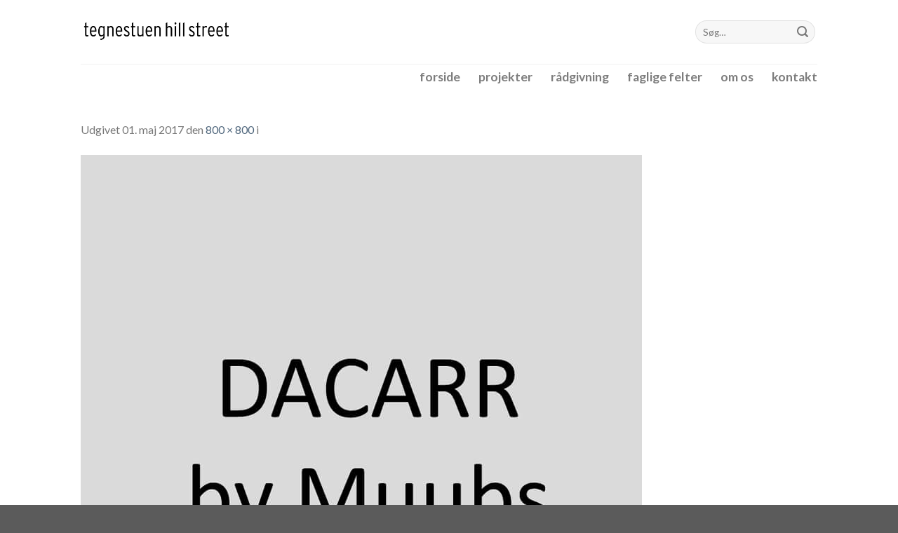

--- FILE ---
content_type: text/plain
request_url: https://www.google-analytics.com/j/collect?v=1&_v=j102&a=2015216478&t=pageview&_s=1&dl=https%3A%2F%2Fhillstreet.dk%2Fdias-nummer-1-252%2F&ul=en-us%40posix&dt=%7C%20Hill%20Street&sr=1280x720&vp=1280x720&_u=YEBAAAABAAAAAC~&jid=562288197&gjid=868618708&cid=547975097.1769082910&tid=UA-104411255-1&_gid=2000055669.1769082910&_r=1&_slc=1&gtm=45He61k2n81W63H3BQza200&gcd=13l3l3l3l1l1&dma=0&tag_exp=103116026~103200004~104527906~104528501~104684208~104684211~105391253~115495938~115938465~115938469~117041588~117223558&z=50956898
body_size: -450
content:
2,cG-YQ3XP6G0SC